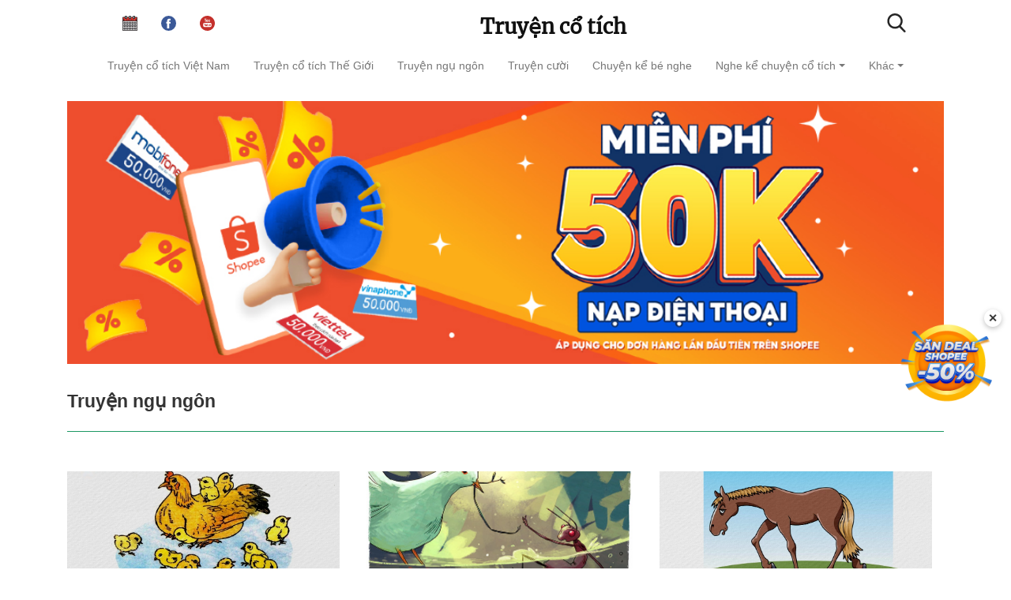

--- FILE ---
content_type: text/html; charset=utf-8
request_url: https://truyencotich.top/truyen-ngu-ngon?page=8
body_size: 6164
content:
<!DOCTYPE html>
<html lang="vi" itemscope itemtype="http://schema.org/WebPage">
<head>
    <meta charset="utf-8">
    <meta name="viewport" content="width=device-width, initial-scale=1">
    <!-- Google tag (gtag.js) -->
    <script async src="https://www.googletagmanager.com/gtag/js?id=G-X00MNBVN5T"></script>
    <script>
        window.dataLayer = window.dataLayer || [];
        function gtag(){dataLayer.push(arguments);}
        gtag('js', new Date());
        gtag('config', 'G-X00MNBVN5T');
    </script>
    <title>Truyện ngụ ngôn</title>
    <meta name="author" content="Dang Minh Truong">
    <meta property="article:tag" content="truyện cổ tích, truyện cổ tích việt nam, chuyen co tich, truyện cổ tích mp3, truyện cổ tích thế giới, kể chuyện cổ tích, truyen co tich">
    <meta itemprop="name" content="truyencotich.top - Truyện cổ tích">
    <meta name="robots" content="index,follow">
    <link rel="alternate" href="https://truyencotich.top/" hreflang="vi-VN">
    <meta name="title" content="Truyện ngụ ngôn">
<meta name="description" content="Truyện ngụ ngôn hay và ý nghĩa dành cho lứa tuổi thiếu nhi. Đọc để rút ra những bài học bổ ích, qua những mẩu chuyện ngụ ngôn ngắn những sâu cay và nhiều bài học ẩn dụ...">
<meta name="keywords" content="đọc truyện ngụ ngôn,truyện ngụ ngôn,truyện ngụ ngôn hay,truyện ngụ ngôn ý nghĩa,truyện ngụ ngôn song ngữ,truyện ngụ ngôn nước ngoài,truyện ngụ ngôn song ngữ">
<meta name="robots" content="index,follow,max-image-preview:large">
<link rel="canonical" href="https://truyencotich.top/truyen-ngu-ngon">


<meta property="og:type" content="website">
<meta property="og:title" content="Truyện ngụ ngôn">
<meta property="og:description" content="Truyện ngụ ngôn hay và ý nghĩa dành cho lứa tuổi thiếu nhi. Đọc để rút ra những bài học bổ ích, qua những mẩu chuyện ngụ ngôn ngắn những sâu cay và nhiều bài học ẩn dụ...">
<meta property="og:url" content="https://truyencotich.top/truyen-ngu-ngon">
<meta property="og:image" content="https://truyencotich.top/storage/img/weqX0H8M4LIdZpX7zBCIuzK33lESbNToCePYleYf.jpeg">
<meta property="og:image:alt" content="Truyện ngụ ngôn">
<meta property="og:site_name" content="Truyện cổ tích">
<meta property="og:locale" content="vi">


<meta name="twitter:card" content="summary_large_image">
<meta name="twitter:title" content="Truyện ngụ ngôn">
<meta name="twitter:description" content="Truyện ngụ ngôn hay và ý nghĩa dành cho lứa tuổi thiếu nhi. Đọc để rút ra những bài học bổ ích, qua những mẩu chuyện ngụ ngôn ngắn những sâu cay và nhiều bài học ẩn dụ...">
<meta name="twitter:image" content="https://truyencotich.top/storage/img/weqX0H8M4LIdZpX7zBCIuzK33lESbNToCePYleYf.jpeg">
<meta name="twitter:image:alt" content="Truyện ngụ ngôn">


<script type="application/ld+json">
{
  "@context": "https://schema.org",
  "@type": "CollectionPage",
  "name": "Truyện ngụ ngôn",
  "description": "Truyện ngụ ngôn hay và ý nghĩa dành cho lứa tuổi thiếu nhi. Đọc để rút ra những bài học bổ ích, qua những mẩu chuyện ngụ ngôn ngắn những sâu cay và nhiều bài học ẩn dụ...",
  "url": "https://truyencotich.top/truyen-ngu-ngon",
  "mainEntity": {
    "@type": "ItemList",
    "name": "Truyện ngụ ngôn",
    "numberOfItems": 183
  },
  "publisher": {
    "@type": "Organization",
    "name": "Truyện cổ tích",
    "logo": {
      "@type": "ImageObject",
      "url": "https://truyencotich.top/android-icon-192x192.png"
    }
  },
  "inLanguage": "vi-VN"
}
</script>

<script type="application/ld+json">
{
  "@context": "https://schema.org",
  "@type": "BreadcrumbList",
  "itemListElement": [
    { "@type": "ListItem", "position": 1, "name": "Trang chủ", "item": "https://truyencotich.top" },
    { "@type": "ListItem", "position": 2, "name": "Truyện ngụ ngôn", "item": "https://truyencotich.top/truyen-ngu-ngon" }
  ]
}
</script>
    <link rel="stylesheet" href="https://cdn.jsdelivr.net/npm/bootstrap@3.4.1/dist/css/bootstrap.min.css" integrity="sha384-HSMxcRTRxnN+Bdg0JdbxYKrThecOKuH5zCYotlSAcp1+c8xmyTe9GYg1l9a69psu" crossorigin="anonymous">
    <link rel="preload" as="style" href="https://truyencotich.top/build/assets/client-CUqmgQ3K.css" /><link rel="modulepreload" as="script" href="https://truyencotich.top/build/assets/client-ZcTCRChG.js" /><link rel="stylesheet" href="https://truyencotich.top/build/assets/client-CUqmgQ3K.css" /><script type="module" src="https://truyencotich.top/build/assets/client-ZcTCRChG.js"></script>    <link href="https://truyencotich.top/favicon.ico" rel="icon">
    <base href="https://truyencotich.top//">
    </head>
<body>
<div class="container">
    <div class="navbar-collapse customnav">
        <ul class="nav navbar-nav social_group">
            <li>
                <a href="https://amlich.org" target="_blank" rel="noopener">
                    <img src="https://truyencotich.top/calendar.svg" alt="amlich.org" width="19" height="19" title="Xem lịch âm">
                </a>
            </li>
            <li>
                <a href="https://www.facebook.com/Truyện-cổ-tích-254370391930828" target="_blank" rel="noopener">
                    <img src="https://truyencotich.top/svg/facebook.svg" alt="facebook" width="19" height="19" title="Facebook">
                </a>
            </li>
            <li>
                <a href="https://www.facebook.com/Truyện-cổ-tích-254370391930828" target="_blank" rel="noopener">
                    <img src="https://truyencotich.top/svg/youtube.svg" alt="youtube" width="19" height="19" title="Youtube">
                </a>
            </li>
        </ul>
        <a href="/" class="align_logo"> <h2 class="logo">Truyện cổ tích</h2>
 </a>
        <a href="https://truyencotich.top/msearch" class="header_search_link navbar-right" aria-label="Tìm truyện" title="Tìm truyện">
            <img src="https://truyencotich.top/svg/search.svg" alt="" width="24" height="24">
        </a>
    </div>
</div>

<nav class="navbar navbar-default menu" data-spy="affix" data-offset-top="50">
    <div class="navbar-header">
        <button type="button" class="navbar-toggle" id="mobile-menu-btn" aria-label="menu" data-toggle="collapse" data-target="#myNavbar">
            <span class="icon-bar"></span>
            <span class="icon-bar"></span>
            <span class="icon-bar"></span>
        </button>
        <a class="navbar-brand hidden-md hidden-lg mobile_logo" href="/">Truyện cổ tích</a>
    </div>
    <div>
        <div class="collapse navbar-collapse" id="myNavbar">
            <ul class="nav navbar-nav">
                                                            <li><a href="https://truyencotich.top/truyen-co-tich-viet-nam">Truyện cổ tích Việt Nam</a></li>
                                                                                <li><a href="https://truyencotich.top/truyen-co-tich-the-gioi">Truyện cổ tích Thế Giới</a></li>
                                                                                <li><a href="https://truyencotich.top/truyen-ngu-ngon">Truyện ngụ ngôn</a></li>
                                                                                <li><a href="https://truyencotich.top/truyen-cuoi">Truyện cười</a></li>
                                                                                                                                                                                            <li><a href="https://truyencotich.top/chuyen-ke-be-nghe">Chuyện kể bé nghe</a></li>
                                                                                                                                                                                                                                                                                                        <li class="dropdown">
                            <button type="button" class="dropdown-toggle" aria-expanded="false" aria-haspopup="true" data-toggle="dropdown">
                                Nghe kể chuyện cổ tích
                                <span class="caret" aria-hidden="true"></span>
                            </button>
                            <div class="dropdown-content">
                                                                    <a href="https://truyencotich.top/ke-chuyen/nghe-ke-chuyen-co-tich-viet-nam">Nghe kể chuyện cổ tích Việt Nam</a>
                                                                    <a href="https://truyencotich.top/ke-chuyen/nghe-ke-chuyen-co-tich-the-gioi">Nghe kể chuyện cổ tích Thế Giới</a>
                                                                    <a href="https://truyencotich.top/ke-chuyen/nghe-ke-chuyen-co-tich-tieng-anh">Nghe kể chuyện cổ tích Tiếng Anh</a>
                                                            </div>
                        </li>
                                                                                <li class="dropdown">
                            <button type="button" class="dropdown-toggle" aria-expanded="false" aria-haspopup="true" data-toggle="dropdown">
                                Khác
                                <span class="caret" aria-hidden="true"></span>
                            </button>
                            <div class="dropdown-content">
                                                                    <a href="https://truyencotich.top/than-thoai-hy-lap">Thần thoại Hy Lạp</a>
                                                                    <a href="https://truyencotich.top/sach-thieu-nhi">Sách thiếu nhi</a>
                                                                    <a href="https://truyencotich.top/tho-thieu-nhi">Thơ thiếu nhi</a>
                                                                    <a href="https://truyencotich.top/qua-tang-cuoc-song">Quà tặng cuộc sống</a>
                                                                    <a href="https://truyencotich.top/10-van-cau-hoi-vi-sao">10 vạn câu hỏi vì sao</a>
                                                                    <a href="https://truyencotich.top/bi-an-ky-la">Bí ẩn - Kỳ lạ</a>
                                                            </div>
                        </li>
                                                    <li class="msearch_hidden"><a class="msearch" href="https://truyencotich.top/msearch">Tìm truyện&nbsp;<img src="https://truyencotich.top/svg/magnifier.svg" width="13" height="13" alt="Search" title="Search"></a></li>
            </ul>
        </div>
    </div>
</nav>

<main role="main" aria-label="Truyện ngụ ngôn">
<div class="container block">
    <div class="col-md-12">
    <img src="https://truyencotich.top/shopee.webp" style="width: 100%; height: auto;" onclick="window.open('https://s.shopee.vn/5L1bDX1dDj')" alt="Banner Shopee"/>
    <div class="col-md-12 col-sm-12 col-xs-12 story_category_list">
        <h1 class="story_type">Truyện ngụ ngôn</h1>
    </div>
</div>
<div class="clearfix"></div>

    <section aria-label="Truyện đọc">
        <div class="col-md-12 story_2">
                            <a href="https://truyencotich.top/doc-truyen/mot-cau-tra-loi">
    <div class="col-md-4 col-sm-12 post_card_category">
        <div class="col-md-12 feature lazy" data-src="https://truyencotich.top/storage/img/swge7t6CGGHuYEUUmRG4cSNKhIg717DiwTCmmFu4.jpeg"></div>
        <div class="col-md-12 feature_title">
            <p>Một câu trả lời</p>
        </div>
        <div class="col-md-12 short_desc">
            Một hôm, chú Gà Con cứ bám riết lấy anh Gà Trống to tướng mà hỏi:  – Tại sao mỏ chị Diệc dài và hai chân chị ấy cao kều, còn của em lại nhỏ xíu ?
        </div>
        <div class="col-md-12 feature_footer">
            <img src="https://truyencotich.top/svg/tag.svg" height="13" width="13" alt="tag" title="tag"/>
            Truyện ngụ ngôn
        </div>
    </div>
</a>
                            <a href="https://truyencotich.top/doc-truyen/chim-ung-con-dieu-va-dan-bo-cau">
    <div class="col-md-4 col-sm-12 post_card_category">
        <div class="col-md-12 feature lazy" data-src="https://truyencotich.top/storage/img/pwUh9ZKUzlxaXgC9prctfSafj3LFcW9tM6TzEsv1.jpeg"></div>
        <div class="col-md-12 feature_title">
            <p>Chim ưng, con diều và đàn bồ câu</p>
        </div>
        <div class="col-md-12 short_desc">
            Sự xuất hiện thường xuyên của một con diều làm cho đàn bồ câu rất hoảng sợ nên chúng đã gọi chim ưng đến bảo vệ cho mình...
        </div>
        <div class="col-md-12 feature_footer">
            <img src="https://truyencotich.top/svg/tag.svg" height="13" width="13" alt="tag" title="tag"/>
            Truyện ngụ ngôn
        </div>
    </div>
</a>
                            <a href="https://truyencotich.top/doc-truyen/con-ngua-luoi-bieng">
    <div class="col-md-4 col-sm-12 post_card_category">
        <div class="col-md-12 feature lazy" data-src="https://truyencotich.top/storage/img/WrgsGO2SRfYuEPrGiAOMGkCSRcHhVzIJA7Cyg8jk.webp"></div>
        <div class="col-md-12 feature_title">
            <p>Con ngựa lười biếng</p>
        </div>
        <div class="col-md-12 short_desc">
            Có một người nuôi hai con ngựa. Một hôm, người chủ ngựa đặt những đồ vật buôn bán lên hai chiếc xe ngựa, mỗi một con ngựa kéo một xe. Trên đường, một con ngựa tụt dần lại phía sau...
        </div>
        <div class="col-md-12 feature_footer">
            <img src="https://truyencotich.top/svg/tag.svg" height="13" width="13" alt="tag" title="tag"/>
            Truyện ngụ ngôn
        </div>
    </div>
</a>
                            <a href="https://truyencotich.top/doc-truyen/rua-va-bo-cap">
    <div class="col-md-4 col-sm-12 post_card_category">
        <div class="col-md-12 feature lazy" data-src="https://truyencotich.top/storage/img/52114e3fa4a768c463e31b612f4a8d5c.jpg"></div>
        <div class="col-md-12 feature_title">
            <p>Rùa và bọ cạp</p>
        </div>
        <div class="col-md-12 short_desc">
            Ngày xửa, ngày xưa Rùa và Bọ Cạp kết bạn với nhau. Một lần chúng rủ nhau đi chu du.
        </div>
        <div class="col-md-12 feature_footer">
            <img src="https://truyencotich.top/svg/tag.svg" height="13" width="13" alt="tag" title="tag"/>
            Truyện ngụ ngôn
        </div>
    </div>
</a>
                            <a href="https://truyencotich.top/doc-truyen/cau-chuyen-nhung-ngon-tay">
    <div class="col-md-4 col-sm-12 post_card_category">
        <div class="col-md-12 feature lazy" data-src="https://truyencotich.top/storage/img/fb19d6ff2dfa13fab327d83d295c103a.jpg"></div>
        <div class="col-md-12 feature_title">
            <p>Câu chuyện những ngón tay</p>
        </div>
        <div class="col-md-12 short_desc">
            Một hôm, những ngón tay tranh luận với nhau xem những ngón nào là quan trọng hơn cả. Thoạt tiên, ngón tay giữa nói:
        </div>
        <div class="col-md-12 feature_footer">
            <img src="https://truyencotich.top/svg/tag.svg" height="13" width="13" alt="tag" title="tag"/>
            Truyện ngụ ngôn
        </div>
    </div>
</a>
                            <a href="https://truyencotich.top/doc-truyen/truyen-loai-vat">
    <div class="col-md-4 col-sm-12 post_card_category">
        <div class="col-md-12 feature lazy" data-src="https://truyencotich.top/storage/img/DStYtv0mTAsFbOOfi21qH0UprIkPY2fkBuZ2tFdU.webp"></div>
        <div class="col-md-12 feature_title">
            <p>Truyện loài vật</p>
        </div>
        <div class="col-md-12 short_desc">
            Một hôm, Hươu gặp lại kẻ thù cũ của nó là con Cáo đang bị mắc bẫy nằm lăn giữa rừng. Hươu mon men đến gần, giơ cao chân giận dữ nện mạnh cuống đầu Cáo...
        </div>
        <div class="col-md-12 feature_footer">
            <img src="https://truyencotich.top/svg/tag.svg" height="13" width="13" alt="tag" title="tag"/>
            Truyện ngụ ngôn
        </div>
    </div>
</a>
                            <a href="https://truyencotich.top/doc-truyen/nang-cong-chua-mau-lon">
    <div class="col-md-4 col-sm-12 post_card_category">
        <div class="col-md-12 feature lazy" data-src="https://truyencotich.top/storage/img/123d7d1fdb945ccbc7dfcf7891d1acaa.jpg"></div>
        <div class="col-md-12 feature_title">
            <p>Nàng Công Chúa Mau Lớn</p>
        </div>
        <div class="col-md-12 short_desc">
            Ngày xưa có một ông vua sinh được một nàng công chúa nhỏ xíu. Nhà vua yêu quý con gái lắm và mong cho cô lớn ngay lập tức, biết chạy chơi trong cung điện.
        </div>
        <div class="col-md-12 feature_footer">
            <img src="https://truyencotich.top/svg/tag.svg" height="13" width="13" alt="tag" title="tag"/>
            Truyện ngụ ngôn
        </div>
    </div>
</a>
                            <a href="https://truyencotich.top/doc-truyen/toi-muon-huc">
    <div class="col-md-4 col-sm-12 post_card_category">
        <div class="col-md-12 feature lazy" data-src="https://truyencotich.top/storage/img/UHSJC8nhZHKZJD6EcGG6PZ9J1iqgbaxGuKqz9trR.webp"></div>
        <div class="col-md-12 feature_title">
            <p>Tôi muốn húc</p>
        </div>
        <div class="col-md-12 short_desc">
            Đó là một chú Dê con với một đôi sừng bé tẹo tèo teo nhưng lại hay cà khịa. Chú chẳng biết làm gì nên cứ hay di cà khịa với mọi người...
        </div>
        <div class="col-md-12 feature_footer">
            <img src="https://truyencotich.top/svg/tag.svg" height="13" width="13" alt="tag" title="tag"/>
            Truyện ngụ ngôn
        </div>
    </div>
</a>
                            <a href="https://truyencotich.top/doc-truyen/mot-ke-hom-hinh">
    <div class="col-md-4 col-sm-12 post_card_category">
        <div class="col-md-12 feature lazy" data-src="https://truyencotich.top/storage/img/L5c6gpvo8SF8kzp7Jc2NcajzDgY9D2FmTEPr2d60.webp"></div>
        <div class="col-md-12 feature_title">
            <p>Một kẻ hợm hĩnh</p>
        </div>
        <div class="col-md-12 short_desc">
            Anh Gà Trống bay lên đậu trên hàng rào rồi rướn cao đầu lên trời...
        </div>
        <div class="col-md-12 feature_footer">
            <img src="https://truyencotich.top/svg/tag.svg" height="13" width="13" alt="tag" title="tag"/>
            Truyện ngụ ngôn
        </div>
    </div>
</a>
                            <a href="https://truyencotich.top/doc-truyen/vit-va-ca-ro">
    <div class="col-md-4 col-sm-12 post_card_category">
        <div class="col-md-12 feature lazy" data-src="https://truyencotich.top/storage/img/nyw8n7gzepkOGLTV9TOflI3onrM6mJyxIvs1yZUJ.webp"></div>
        <div class="col-md-12 feature_title">
            <p>Vịt và Cá rô</p>
        </div>
        <div class="col-md-12 short_desc">
            Cá rô lóc lách lên bờ, đến khi nước rút, bị mắc cạn trên một vũng khô. Tưởng mình sắp chết, may mắn thấy bầy vịt đi qua, Cá rô bèn năn nỉ:
        </div>
        <div class="col-md-12 feature_footer">
            <img src="https://truyencotich.top/svg/tag.svg" height="13" width="13" alt="tag" title="tag"/>
            Truyện ngụ ngôn
        </div>
    </div>
</a>
                            <a href="https://truyencotich.top/doc-truyen/tho-thay-rang">
    <div class="col-md-4 col-sm-12 post_card_category">
        <div class="col-md-12 feature lazy" data-src="https://truyencotich.top/storage/img/xf0N6ycCDN4WkYTgF5zpKsTWBFA9dAeSmcdBQYy7.webp"></div>
        <div class="col-md-12 feature_title">
            <p>Thỏ thay răng</p>
        </div>
        <div class="col-md-12 short_desc">
            Trong một khu rừng nọ có một chú Thỏ rất nhát gan. Cứ nhìn thấy bóng dáng của Cáo là Thỏ vội quay đầu bỏ chạy.
        </div>
        <div class="col-md-12 feature_footer">
            <img src="https://truyencotich.top/svg/tag.svg" height="13" width="13" alt="tag" title="tag"/>
            Truyện ngụ ngôn
        </div>
    </div>
</a>
                            <a href="https://truyencotich.top/doc-truyen/cu-va-chim-gay">
    <div class="col-md-4 col-sm-12 post_card_category">
        <div class="col-md-12 feature lazy" data-src="https://truyencotich.top/storage/img/5f17b3bc6a28762d0a7767b531affcc6.jpg"></div>
        <div class="col-md-12 feature_title">
            <p>Cú và chim Gáy</p>
        </div>
        <div class="col-md-12 short_desc">
            Một con chim Gáy gặp một con Cú Mèo.
        </div>
        <div class="col-md-12 feature_footer">
            <img src="https://truyencotich.top/svg/tag.svg" height="13" width="13" alt="tag" title="tag"/>
            Truyện ngụ ngôn
        </div>
    </div>
</a>
                    </div>
        <div class="clearfix"></div>
        <div class="col-md-12"><nav>
        <ul class="pagination">
            
                            <li>
                    <a href="https://truyencotich.top/truyen-ngu-ngon?page=7" rel="prev" aria-label="&laquo; Previous">&lsaquo;</a>
                </li>
            
            
                            
                
                
                                                                                        <li><a href="https://truyencotich.top/truyen-ngu-ngon?page=1">1</a></li>
                                                                                                <li><a href="https://truyencotich.top/truyen-ngu-ngon?page=2">2</a></li>
                                                                                        
                                    <li class="disabled" aria-disabled="true"><span>...</span></li>
                
                
                                            
                
                
                                                                                        <li><a href="https://truyencotich.top/truyen-ngu-ngon?page=5">5</a></li>
                                                                                                <li><a href="https://truyencotich.top/truyen-ngu-ngon?page=6">6</a></li>
                                                                                                <li><a href="https://truyencotich.top/truyen-ngu-ngon?page=7">7</a></li>
                                                                                                <li class="active" aria-current="page"><span>8</span></li>
                                                                                                <li><a href="https://truyencotich.top/truyen-ngu-ngon?page=9">9</a></li>
                                                                                                <li><a href="https://truyencotich.top/truyen-ngu-ngon?page=10">10</a></li>
                                                                                                <li><a href="https://truyencotich.top/truyen-ngu-ngon?page=11">11</a></li>
                                                                                        
                                    <li class="disabled" aria-disabled="true"><span>...</span></li>
                
                
                                            
                
                
                                                                                        <li><a href="https://truyencotich.top/truyen-ngu-ngon?page=15">15</a></li>
                                                                                                <li><a href="https://truyencotich.top/truyen-ngu-ngon?page=16">16</a></li>
                                                                        
            
                            <li>
                    <a href="https://truyencotich.top/truyen-ngu-ngon?page=9" rel="next" aria-label="Next &raquo;">&rsaquo;</a>
                </li>
                    </ul>
    </nav>
</div>
    </section>
</div>
</main>

<div class="container">
    <div class="col-md-12 simple_footer">
        <div class="col-md-12">
            © 2026 <a href="/">Truyện cổ tích</a>
            <span class="footer-sep">·</span>
            <a href="https://truyencotich.top/gioi-thieu">Giới thiệu</a>
            <span class="footer-sep">·</span>
            <a href="https://truyencotich.top/dieu-khoan-chinh-sach">Điều khoản &amp; Chính sách</a>
        </div>
    </div>
</div>

<div id="modal-popup" class="modal-popup" aria-hidden="true">
    <div class="modal-popup-overlay"></div>
    <div class="modal-popup-content">
        <button type="button" id="modal-popup-close" class="modal-popup-close" aria-label="Đóng">
            <svg xmlns="http://www.w3.org/2000/svg" width="24" height="24" viewBox="0 0 24 24" fill="none" stroke="currentColor" stroke-width="2" stroke-linecap="round" stroke-linejoin="round" aria-hidden="true" focusable="false">
                <path d="M12 3 a9 9 0 1 0 9 9"></path>
                <path d="M9.5 9.5l5 5"></path>
                <path d="M14.5 9.5l-5 5"></path>
                <path d="M14 4h6v6"></path>
                <path d="M20 4l-7 7"></path>
            </svg>
        </button>
        <img src="https://amlich.org/modal.webp" alt="Cyber Monday Sale" class="modal-popup-image">
        <div class="modal-popup-footer">
            <button type="button" id="modal-popup-close-footer" class="modal-popup-close-footer" aria-label="Tiếp tục xem">
                <span class="modal-popup-close-text">Tiếp tục xem</span>
                <span class="modal-popup-close-icon">
                    <svg xmlns="http://www.w3.org/2000/svg" width="24" height="24" viewBox="0 0 24 24" fill="none" stroke="currentColor" stroke-width="2" stroke-linecap="round" stroke-linejoin="round" aria-hidden="true" focusable="false">
                        <path d="M12 3 a9 9 0 1 0 9 9"></path>
                        <path d="M9.5 9.5l5 5"></path>
                        <path d="M14.5 9.5l-5 5"></path>
                        <path d="M14 4h6v6"></path>
                        <path d="M20 4l-7 7"></path>
                    </svg>
                </span>
            </button>
        </div>
    </div>
</div>
<div id="shopee-popup" class="shopee-fixed-popup" aria-label="Săn deal Shopee">
    <button type="button" class="shopee-fixed-popup-close" aria-label="Đóng">✕</button>
    <img src="https://truyencotich.top/san-deal.png" alt="Săn deal Shopee -50%" class="shopee-fixed-popup-img">
</div>
<script>
(function() {
    var params = new URLSearchParams(window.location.search);
    if (!params.has('source')) return;
    var modal = document.getElementById('modal-popup');
    if (!modal) return;
    var shopeeLinks = [
        "https://s.shopee.vn/5L4OMJz8M8",
        "https://s.shopee.vn/10vPCUq8Nw",
        "https://s.shopee.vn/20nwOPxzHs",
        "https://s.shopee.vn/1gAr5FGPqq",
        "https://s.shopee.vn/5VNoYxqdSY",
        "https://s.shopee.vn/2VkCzUIdnD",
        "https://s.shopee.vn/7KpSkSJo5d",
        "https://s.shopee.vn/20nwOilE2x",
        "https://s.shopee.vn/LfiPgZqpb",
        "https://s.shopee.vn/2VkCzkL79a"
    ];
    function showModal() {
        modal.classList.add('show');
        modal.setAttribute('aria-hidden', 'false');
        document.body.style.overflow = 'hidden';
    }
    function hideModal(openLink) {
        modal.classList.remove('show');
        modal.setAttribute('aria-hidden', 'true');
        document.body.style.overflow = '';
        if (openLink && shopeeLinks.length > 0) {
            var url = shopeeLinks[Math.floor(Math.random() * shopeeLinks.length)];
            window.open(url, '_blank', 'noopener,noreferrer');
        }
    }
    setTimeout(showModal, 3000);
    document.getElementById('modal-popup-close').addEventListener('click', function() { hideModal(true); });
    document.getElementById('modal-popup-close-footer').addEventListener('click', function() { hideModal(true); });
    modal.querySelector('.modal-popup-overlay').addEventListener('click', function() { hideModal(false); });
})();
(function() {
    var shopeePopup = document.getElementById('shopee-popup');
    if (!shopeePopup) return;
    var shopeeLinks = [
        "https://s.shopee.vn/5L4OMJz8M8",
        "https://s.shopee.vn/10vPCUq8Nw",
        "https://s.shopee.vn/20nwOPxzHs",
        "https://s.shopee.vn/1gAr5FGPqq",
        "https://s.shopee.vn/5VNoYxqdSY",
        "https://s.shopee.vn/2VkCzUIdnD",
        "https://s.shopee.vn/7KpSkSJo5d",
        "https://s.shopee.vn/20nwOilE2x",
        "https://s.shopee.vn/LfiPgZqpb",
        "https://s.shopee.vn/2VkCzkL79a"
    ];
    function openShopee() {
        if (shopeeLinks.length > 0) {
            var url = shopeeLinks[Math.floor(Math.random() * shopeeLinks.length)];
            window.open(url, '_blank', 'noopener,noreferrer');
        }
    }
    shopeePopup.querySelector('.shopee-fixed-popup-close').addEventListener('click', function(e) {
        e.stopPropagation();
        shopeePopup.style.display = 'none';
    });
    shopeePopup.querySelector('.shopee-fixed-popup-img').addEventListener('click', function(e) {
        e.preventDefault();
        openShopee();
    });
})();
</script>

<script defer src="https://static.cloudflareinsights.com/beacon.min.js/vcd15cbe7772f49c399c6a5babf22c1241717689176015" integrity="sha512-ZpsOmlRQV6y907TI0dKBHq9Md29nnaEIPlkf84rnaERnq6zvWvPUqr2ft8M1aS28oN72PdrCzSjY4U6VaAw1EQ==" data-cf-beacon='{"version":"2024.11.0","token":"fa304295d8864e048457873759ef04b2","r":1,"server_timing":{"name":{"cfCacheStatus":true,"cfEdge":true,"cfExtPri":true,"cfL4":true,"cfOrigin":true,"cfSpeedBrain":true},"location_startswith":null}}' crossorigin="anonymous"></script>
</body>
</html>
